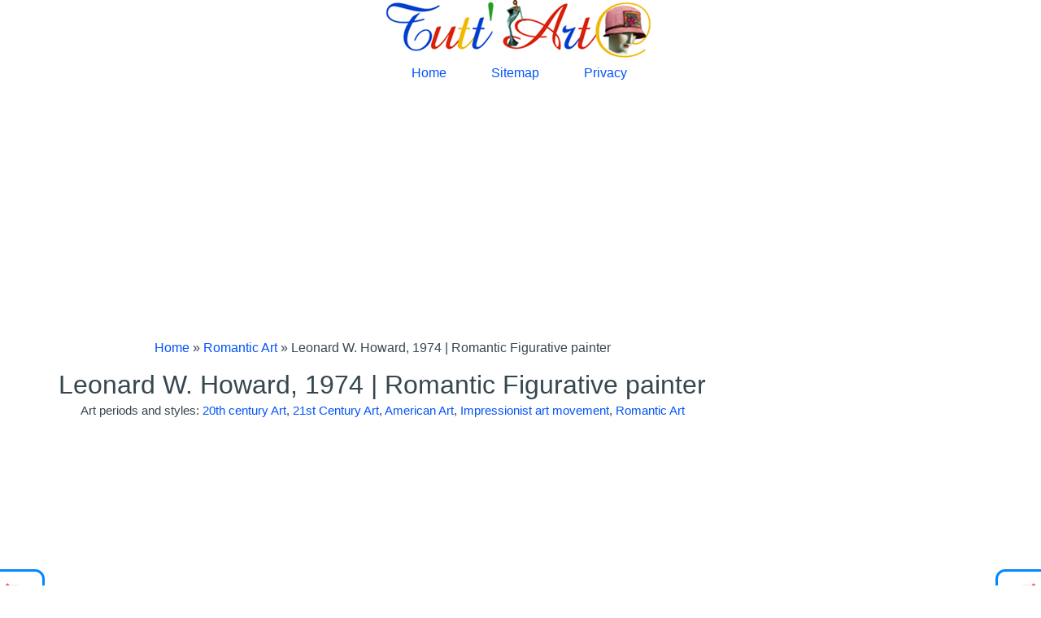

--- FILE ---
content_type: text/html; charset=utf-8
request_url: https://www.google.com/recaptcha/api2/aframe
body_size: 265
content:
<!DOCTYPE HTML><html><head><meta http-equiv="content-type" content="text/html; charset=UTF-8"></head><body><script nonce="EDSpFeQxv974p1dDix1t3w">/** Anti-fraud and anti-abuse applications only. See google.com/recaptcha */ try{var clients={'sodar':'https://pagead2.googlesyndication.com/pagead/sodar?'};window.addEventListener("message",function(a){try{if(a.source===window.parent){var b=JSON.parse(a.data);var c=clients[b['id']];if(c){var d=document.createElement('img');d.src=c+b['params']+'&rc='+(localStorage.getItem("rc::a")?sessionStorage.getItem("rc::b"):"");window.document.body.appendChild(d);sessionStorage.setItem("rc::e",parseInt(sessionStorage.getItem("rc::e")||0)+1);localStorage.setItem("rc::h",'1768948786762');}}}catch(b){}});window.parent.postMessage("_grecaptcha_ready", "*");}catch(b){}</script></body></html>

--- FILE ---
content_type: application/javascript; charset=utf-8
request_url: https://fundingchoicesmessages.google.com/f/AGSKWxWV0BR2s8unUdmDcHZMgRDx-HO_qV0yjJl6GakV0m9cKIG-DdZw6HlLEG-ImxmwEDVhif63DkczQKC-pboApXtzN-YAeZwMKk68WOT7WYZ56PjlhPK-8qiyf2CZ-zVfPEVtDSuXRz8WlZ9kZ6zYzPzpH2MLxzJQDukaE5AHHD8e01vwEaBnkZH32kTV/_/adgalleryheader./advideo.&maxads=?dfpadname=/camaoAdsenseHomepage.
body_size: -1292
content:
window['89beec5c-93c1-4b99-9710-eeec3d01a508'] = true;

--- FILE ---
content_type: application/javascript; charset=utf-8
request_url: https://fundingchoicesmessages.google.com/f/AGSKWxWgqXqDw5cEcFz-lHdQGV4MA53sI79cFAG49qirDq4j03nYE82T6xN4V_4SNa47SXtXnqv60p_3i_QxAGd0pzRWbTNZaOl5csJti5wT8UHnfjScEmJi3oSQTjKNPiVpPO4xWiEx0Q==?fccs=W251bGwsbnVsbCxudWxsLG51bGwsbnVsbCxudWxsLFsxNzY4OTQ4Nzg5LDQyOTAwMDAwMF0sbnVsbCxudWxsLG51bGwsW251bGwsWzcsMTksNiwxMCwxOCwxM10sbnVsbCxudWxsLG51bGwsbnVsbCxudWxsLG51bGwsbnVsbCxudWxsLG51bGwsMV0sImh0dHBzOi8vd3d3LnR1dHRhcnRwaXR0dXJhc2N1bHR1cmFwb2VzaWFtdXNpY2EuY29tLzIwMTQvMDIvTC5XLkhvd2FyZC5odG1sIixudWxsLFtbOCwiOW9FQlItNW1xcW8iXSxbOSwiZW4tVVMiXSxbMTksIjIiXSxbMjQsIiJdLFsyOSwiZmFsc2UiXSxbMjEsIltbW1s1LDEsWzBdXSxbMTc2ODk0ODc4NiwyODIwMjkwMDBdLFsxMjA5NjAwXV1dXSJdXV0
body_size: 203
content:
if (typeof __googlefc.fcKernelManager.run === 'function') {"use strict";this.default_ContributorServingResponseClientJs=this.default_ContributorServingResponseClientJs||{};(function(_){var window=this;
try{
var qp=function(a){this.A=_.t(a)};_.u(qp,_.J);var rp=function(a){this.A=_.t(a)};_.u(rp,_.J);rp.prototype.getWhitelistStatus=function(){return _.F(this,2)};var sp=function(a){this.A=_.t(a)};_.u(sp,_.J);var tp=_.ed(sp),up=function(a,b,c){this.B=a;this.j=_.A(b,qp,1);this.l=_.A(b,_.Pk,3);this.F=_.A(b,rp,4);a=this.B.location.hostname;this.D=_.Fg(this.j,2)&&_.O(this.j,2)!==""?_.O(this.j,2):a;a=new _.Qg(_.Qk(this.l));this.C=new _.dh(_.q.document,this.D,a);this.console=null;this.o=new _.mp(this.B,c,a)};
up.prototype.run=function(){if(_.O(this.j,3)){var a=this.C,b=_.O(this.j,3),c=_.fh(a),d=new _.Wg;b=_.hg(d,1,b);c=_.C(c,1,b);_.jh(a,c)}else _.gh(this.C,"FCNEC");_.op(this.o,_.A(this.l,_.De,1),this.l.getDefaultConsentRevocationText(),this.l.getDefaultConsentRevocationCloseText(),this.l.getDefaultConsentRevocationAttestationText(),this.D);_.pp(this.o,_.F(this.F,1),this.F.getWhitelistStatus());var e;a=(e=this.B.googlefc)==null?void 0:e.__executeManualDeployment;a!==void 0&&typeof a==="function"&&_.To(this.o.G,
"manualDeploymentApi")};var vp=function(){};vp.prototype.run=function(a,b,c){var d;return _.v(function(e){d=tp(b);(new up(a,d,c)).run();return e.return({})})};_.Tk(7,new vp);
}catch(e){_._DumpException(e)}
}).call(this,this.default_ContributorServingResponseClientJs);
// Google Inc.

//# sourceURL=/_/mss/boq-content-ads-contributor/_/js/k=boq-content-ads-contributor.ContributorServingResponseClientJs.en_US.9oEBR-5mqqo.es5.O/d=1/exm=ad_blocking_detection_executable,kernel_loader,loader_js_executable,monetization_cookie_state_migration_initialization_executable,optimization_state_updater_executable,web_iab_us_states_signal_executable,web_monetization_wall_executable/ed=1/rs=AJlcJMwtVrnwsvCgvFVyuqXAo8GMo9641A/m=cookie_refresh_executable
__googlefc.fcKernelManager.run('\x5b\x5b\x5b7,\x22\x5b\x5bnull,\\\x22tuttartpitturasculturapoesiamusica.com\\\x22,\\\x22AKsRol_liEtauRLGJ1MXIdfuR4TE3ZaSmp6pjYpHbGvSmeS9Et3JfHtapGNM4K635pVCFIBQ3OBFCtg-rD-pUoVno0C0pNyV9VwbX2e_4AO3cAPY9EOrmpr15Wj1Po01-2UDphwbXZCS9ZPOLvQYZV7tOfIpodLGtg\\\\u003d\\\\u003d\\\x22\x5d,null,\x5b\x5bnull,null,null,\\\x22https:\/\/fundingchoicesmessages.google.com\/f\/AGSKWxWIMhtR6UYDWR7tvqycGthYOfWRoec8SW81FJrORsB4pifqIJXaX7uXmcrQGL4S8flQEeqAcuSYvJ4P3D5zGf-96P5SvxXI5tY3xO9oeCM4Fv8eQtuUc49SBFsIETYChD3HtZrIYA\\\\u003d\\\\u003d\\\x22\x5d,null,null,\x5bnull,null,null,\\\x22https:\/\/fundingchoicesmessages.google.com\/el\/AGSKWxXt9dDjlZSVa3AMwWaEzVKA4DwvySh71AiV1L0PTGDwmtndqfRanYtA14RRPc6LxI6z1U2bAud2rTbXfNc32s75rWu5dQOvkGmKs0-XPNvqa3ZtIfB2_XLhCXEEGMRFEdqFMSyh8A\\\\u003d\\\\u003d\\\x22\x5d,null,\x5bnull,\x5b7,19,6,10,18,13\x5d,null,null,null,null,null,null,null,null,null,1\x5d\x5d,\x5b3,1\x5d\x5d\x22\x5d\x5d,\x5bnull,null,null,\x22https:\/\/fundingchoicesmessages.google.com\/f\/AGSKWxX_Efq7cTZdn8N0-FMNsw0LmnVAmC-RbSpfJyTz_qdDvStKHj6UuqXWJB1urbLmS8U00SLy7qS3mRiO-eSnUq7aPogVq8FyP7hIlKSj0cBe1I6CQw7V2yYelFntlSJFuE-A9D7ypQ\\u003d\\u003d\x22\x5d\x5d');}